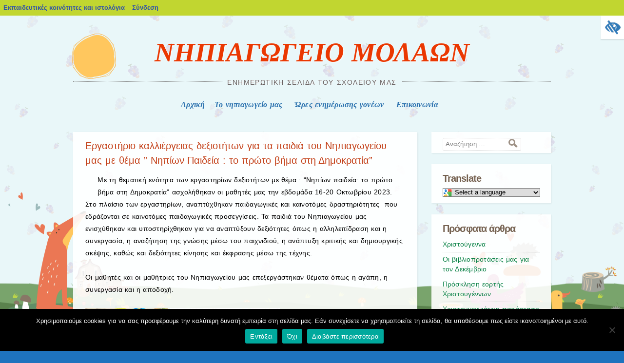

--- FILE ---
content_type: text/html; charset=UTF-8
request_url: https://blogs.sch.gr/1nipml/2023/11/16/ergastirio-kalliergeias-dexiotiton-gia-ta-paidia-toy-nipiagogeioy-mas-me-thema-quot-nipion-paideia-to-proto-vima-sti-dimokratia-quot/
body_size: 17112
content:
<!DOCTYPE html>
<html lang="el"  prefix="og: https://ogp.me/ns#">
<head>
<meta charset="UTF-8" />
<meta name="viewport" content="width=device-width, initial-scale=1">
<title>Εργαστήριο καλλιέργειας δεξιοτήτων για τα παιδιά του Νηπιαγωγείου μας με θέμα &#8221; Νηπίων Παιδεία : το πρώτο βήμα στη Δημοκρατία&#8221; | ΝΗΠΙΑΓΩΓΕΙΟ ΜΟΛΑΩΝ </title>
<link rel="profile" href="https://gmpg.org/xfn/11" />
<link rel="pingback" href="https://blogs.sch.gr/1nipml/xmlrpc.php" />
	<!--[if lt IE 9]>
<![endif]-->
	<!--[if lte IE 9]>
<![endif]-->
	<!--[if lt IE 9]>
<!--[if lt IE 9]>
<script src="https://blogs.sch.gr/1nipml/wp-content/themes/alepou/js/html5.js"></script>
<![endif]-->
	<!--[if lte IE 9]>
<link rel="stylesheet" href="https://blogs.sch.gr/1nipml/wp-content/themes/alepou/ie.css">
<![endif]-->


<!--[if lte IE 9]>

<![endif]-->

<title>Εργαστήριο καλλιέργειας δεξιοτήτων για τα παιδιά του Νηπιαγωγείου μας με θέμα &#8221; Νηπίων Παιδεία : το πρώτο βήμα στη Δημοκρατία&#8221; &#8211; ΝΗΠΙΑΓΩΓΕΙΟ ΜΟΛΑΩΝ </title>
<meta name='robots' content='max-image-preview:large' />
<link rel="alternate" type="application/rss+xml" title="Ροή RSS &raquo; ΝΗΠΙΑΓΩΓΕΙΟ ΜΟΛΑΩΝ " href="https://blogs.sch.gr/1nipml/feed/" />
<link rel="alternate" type="application/rss+xml" title="Ροή Σχολίων &raquo; ΝΗΠΙΑΓΩΓΕΙΟ ΜΟΛΑΩΝ " href="https://blogs.sch.gr/1nipml/comments/feed/" />
	 <meta property="og:title" content="Εργαστήριο καλλιέργειας δεξιοτήτων για τα παιδιά του Νηπιαγωγείου μας με θέμα &#8221; Νηπίων Παιδεία : το πρώτο βήμα στη Δημοκρατία&#8221; - ΝΗΠΙΑΓΩΓΕΙΟ ΜΟΛΑΩΝ "/>
		<meta property="og:description" content="Ενημερωτική σελίδα του σχολείου μας" />
	<meta property="og:type" content="article"/>
		<meta property="og:url" content="https://blogs.sch.gr/1nipml/2023/11/16/ergastirio-kalliergeias-dexiotiton-gia-ta-paidia-toy-nipiagogeioy-mas-me-thema-quot-nipion-paideia-to-proto-vima-sti-dimokratia-quot/" />
	<meta property="og:site_name" content="ΝΗΠΙΑΓΩΓΕΙΟ ΜΟΛΑΩΝ " />
		<meta property="og:image" content="https://blogs.sch.gr/1nipml/files/2023/11/20231114_082257-COLLAGE.jpg" />
	<link rel="alternate" type="application/rss+xml" title="Ροή Σχολίων ΝΗΠΙΑΓΩΓΕΙΟ ΜΟΛΑΩΝ  &raquo; Εργαστήριο καλλιέργειας δεξιοτήτων για τα παιδιά του Νηπιαγωγείου μας με θέμα &#8221; Νηπίων Παιδεία : το πρώτο βήμα στη Δημοκρατία&#8221;" href="https://blogs.sch.gr/1nipml/2023/11/16/ergastirio-kalliergeias-dexiotiton-gia-ta-paidia-toy-nipiagogeioy-mas-me-thema-quot-nipion-paideia-to-proto-vima-sti-dimokratia-quot/feed/" />
<script>
window._wpemojiSettings = {"baseUrl":"https:\/\/s.w.org\/images\/core\/emoji\/14.0.0\/72x72\/","ext":".png","svgUrl":"https:\/\/s.w.org\/images\/core\/emoji\/14.0.0\/svg\/","svgExt":".svg","source":{"concatemoji":"https:\/\/blogs.sch.gr\/1nipml\/wp-includes\/js\/wp-emoji-release.min.js"}};
/*! This file is auto-generated */
!function(e,a,t){var n,r,o,i=a.createElement("canvas"),p=i.getContext&&i.getContext("2d");function s(e,t){p.clearRect(0,0,i.width,i.height),p.fillText(e,0,0);e=i.toDataURL();return p.clearRect(0,0,i.width,i.height),p.fillText(t,0,0),e===i.toDataURL()}function c(e){var t=a.createElement("script");t.src=e,t.defer=t.type="text/javascript",a.getElementsByTagName("head")[0].appendChild(t)}for(o=Array("flag","emoji"),t.supports={everything:!0,everythingExceptFlag:!0},r=0;r<o.length;r++)t.supports[o[r]]=function(e){if(p&&p.fillText)switch(p.textBaseline="top",p.font="600 32px Arial",e){case"flag":return s("\ud83c\udff3\ufe0f\u200d\u26a7\ufe0f","\ud83c\udff3\ufe0f\u200b\u26a7\ufe0f")?!1:!s("\ud83c\uddfa\ud83c\uddf3","\ud83c\uddfa\u200b\ud83c\uddf3")&&!s("\ud83c\udff4\udb40\udc67\udb40\udc62\udb40\udc65\udb40\udc6e\udb40\udc67\udb40\udc7f","\ud83c\udff4\u200b\udb40\udc67\u200b\udb40\udc62\u200b\udb40\udc65\u200b\udb40\udc6e\u200b\udb40\udc67\u200b\udb40\udc7f");case"emoji":return!s("\ud83e\udef1\ud83c\udffb\u200d\ud83e\udef2\ud83c\udfff","\ud83e\udef1\ud83c\udffb\u200b\ud83e\udef2\ud83c\udfff")}return!1}(o[r]),t.supports.everything=t.supports.everything&&t.supports[o[r]],"flag"!==o[r]&&(t.supports.everythingExceptFlag=t.supports.everythingExceptFlag&&t.supports[o[r]]);t.supports.everythingExceptFlag=t.supports.everythingExceptFlag&&!t.supports.flag,t.DOMReady=!1,t.readyCallback=function(){t.DOMReady=!0},t.supports.everything||(n=function(){t.readyCallback()},a.addEventListener?(a.addEventListener("DOMContentLoaded",n,!1),e.addEventListener("load",n,!1)):(e.attachEvent("onload",n),a.attachEvent("onreadystatechange",function(){"complete"===a.readyState&&t.readyCallback()})),(e=t.source||{}).concatemoji?c(e.concatemoji):e.wpemoji&&e.twemoji&&(c(e.twemoji),c(e.wpemoji)))}(window,document,window._wpemojiSettings);
</script>
<style>
img.wp-smiley,
img.emoji {
	display: inline !important;
	border: none !important;
	box-shadow: none !important;
	height: 1em !important;
	width: 1em !important;
	margin: 0 0.07em !important;
	vertical-align: -0.1em !important;
	background: none !important;
	padding: 0 !important;
}
</style>
	<link rel='stylesheet' id='wp-quicklatex-format-css' href='https://blogs.sch.gr/1nipml/wp-content/plugins/wp-quicklatex/css/quicklatex-format.css' media='all' />
<link rel='stylesheet' id='dashicons-css' href='https://blogs.sch.gr/1nipml/wp-includes/css/dashicons.min.css' media='all' />
<link rel='stylesheet' id='admin-bar-css' href='https://blogs.sch.gr/1nipml/wp-includes/css/admin-bar.min.css' media='all' />
<style id='admin-bar-inline-css'>

			@font-face {
				font-family: 'w3tc';
				src: url('https://blogs.sch.gr/1nipml/wp-content/plugins/w3-total-cache/pub/fonts/w3tc.eot');
				src: url('https://blogs.sch.gr/1nipml/wp-content/plugins/w3-total-cache/pub/fonts/w3tc.eot?#iefix') format('embedded-opentype'),
					url('https://blogs.sch.gr/1nipml/wp-content/plugins/w3-total-cache/pub/fonts/w3tc.woff') format('woff'),
					url('https://blogs.sch.gr/1nipml/wp-content/plugins/w3-total-cache/pub/fonts/w3tc.ttf') format('truetype'),
					url('https://blogs.sch.gr/1nipml/wp-content/plugins/w3-total-cache/pub/fonts/w3tc.svg#w3tc') format('svg');
				font-weight: normal;
				font-style: normal;
				font-display: swap;
			}
			.w3tc-icon:before{
				content:'\0041'; top: 2px;
				font-family: 'w3tc';
			}
</style>
<link rel='stylesheet' id='wp-block-library-css' href='https://blogs.sch.gr/1nipml/wp-includes/css/dist/block-library/style.min.css' media='all' />
<style id='wp-block-library-theme-inline-css'>
.wp-block-audio figcaption{color:#555;font-size:13px;text-align:center}.is-dark-theme .wp-block-audio figcaption{color:hsla(0,0%,100%,.65)}.wp-block-audio{margin:0 0 1em}.wp-block-code{border:1px solid #ccc;border-radius:4px;font-family:Menlo,Consolas,monaco,monospace;padding:.8em 1em}.wp-block-embed figcaption{color:#555;font-size:13px;text-align:center}.is-dark-theme .wp-block-embed figcaption{color:hsla(0,0%,100%,.65)}.wp-block-embed{margin:0 0 1em}.blocks-gallery-caption{color:#555;font-size:13px;text-align:center}.is-dark-theme .blocks-gallery-caption{color:hsla(0,0%,100%,.65)}.wp-block-image figcaption{color:#555;font-size:13px;text-align:center}.is-dark-theme .wp-block-image figcaption{color:hsla(0,0%,100%,.65)}.wp-block-image{margin:0 0 1em}.wp-block-pullquote{border-bottom:4px solid;border-top:4px solid;color:currentColor;margin-bottom:1.75em}.wp-block-pullquote cite,.wp-block-pullquote footer,.wp-block-pullquote__citation{color:currentColor;font-size:.8125em;font-style:normal;text-transform:uppercase}.wp-block-quote{border-left:.25em solid;margin:0 0 1.75em;padding-left:1em}.wp-block-quote cite,.wp-block-quote footer{color:currentColor;font-size:.8125em;font-style:normal;position:relative}.wp-block-quote.has-text-align-right{border-left:none;border-right:.25em solid;padding-left:0;padding-right:1em}.wp-block-quote.has-text-align-center{border:none;padding-left:0}.wp-block-quote.is-large,.wp-block-quote.is-style-large,.wp-block-quote.is-style-plain{border:none}.wp-block-search .wp-block-search__label{font-weight:700}.wp-block-search__button{border:1px solid #ccc;padding:.375em .625em}:where(.wp-block-group.has-background){padding:1.25em 2.375em}.wp-block-separator.has-css-opacity{opacity:.4}.wp-block-separator{border:none;border-bottom:2px solid;margin-left:auto;margin-right:auto}.wp-block-separator.has-alpha-channel-opacity{opacity:1}.wp-block-separator:not(.is-style-wide):not(.is-style-dots){width:100px}.wp-block-separator.has-background:not(.is-style-dots){border-bottom:none;height:1px}.wp-block-separator.has-background:not(.is-style-wide):not(.is-style-dots){height:2px}.wp-block-table{margin:0 0 1em}.wp-block-table td,.wp-block-table th{word-break:normal}.wp-block-table figcaption{color:#555;font-size:13px;text-align:center}.is-dark-theme .wp-block-table figcaption{color:hsla(0,0%,100%,.65)}.wp-block-video figcaption{color:#555;font-size:13px;text-align:center}.is-dark-theme .wp-block-video figcaption{color:hsla(0,0%,100%,.65)}.wp-block-video{margin:0 0 1em}.wp-block-template-part.has-background{margin-bottom:0;margin-top:0;padding:1.25em 2.375em}
</style>
<link rel='stylesheet' id='bp-login-form-block-css' href='https://blogs.sch.gr/1nipml/wp-content/plugins/buddypress/bp-core/css/blocks/login-form.min.css' media='all' />
<link rel='stylesheet' id='bp-member-block-css' href='https://blogs.sch.gr/1nipml/wp-content/plugins/buddypress/bp-members/css/blocks/member.min.css' media='all' />
<link rel='stylesheet' id='bp-members-block-css' href='https://blogs.sch.gr/1nipml/wp-content/plugins/buddypress/bp-members/css/blocks/members.min.css' media='all' />
<link rel='stylesheet' id='bp-dynamic-members-block-css' href='https://blogs.sch.gr/1nipml/wp-content/plugins/buddypress/bp-members/css/blocks/dynamic-members.min.css' media='all' />
<link rel='stylesheet' id='bp-latest-activities-block-css' href='https://blogs.sch.gr/1nipml/wp-content/plugins/buddypress/bp-activity/css/blocks/latest-activities.min.css' media='all' />
<link rel='stylesheet' id='bp-recent-posts-block-css' href='https://blogs.sch.gr/1nipml/wp-content/plugins/buddypress/bp-blogs/css/blocks/recent-posts.min.css' media='all' />
<link rel='stylesheet' id='bp-friends-block-css' href='https://blogs.sch.gr/1nipml/wp-content/plugins/buddypress/bp-friends/css/blocks/friends.min.css' media='all' />
<link rel='stylesheet' id='bp-group-block-css' href='https://blogs.sch.gr/1nipml/wp-content/plugins/buddypress/bp-groups/css/blocks/group.min.css' media='all' />
<link rel='stylesheet' id='bp-groups-block-css' href='https://blogs.sch.gr/1nipml/wp-content/plugins/buddypress/bp-groups/css/blocks/groups.min.css' media='all' />
<link rel='stylesheet' id='bp-dynamic-groups-block-css' href='https://blogs.sch.gr/1nipml/wp-content/plugins/buddypress/bp-groups/css/blocks/dynamic-groups.min.css' media='all' />
<link rel='stylesheet' id='bp-sitewide-notices-block-css' href='https://blogs.sch.gr/1nipml/wp-content/plugins/buddypress/bp-messages/css/blocks/sitewide-notices.min.css' media='all' />
<link rel='stylesheet' id='classic-theme-styles-css' href='https://blogs.sch.gr/1nipml/wp-includes/css/classic-themes.min.css' media='all' />
<style id='global-styles-inline-css'>
body{--wp--preset--color--black: #000000;--wp--preset--color--cyan-bluish-gray: #abb8c3;--wp--preset--color--white: #ffffff;--wp--preset--color--pale-pink: #f78da7;--wp--preset--color--vivid-red: #cf2e2e;--wp--preset--color--luminous-vivid-orange: #ff6900;--wp--preset--color--luminous-vivid-amber: #fcb900;--wp--preset--color--light-green-cyan: #7bdcb5;--wp--preset--color--vivid-green-cyan: #00d084;--wp--preset--color--pale-cyan-blue: #8ed1fc;--wp--preset--color--vivid-cyan-blue: #0693e3;--wp--preset--color--vivid-purple: #9b51e0;--wp--preset--gradient--vivid-cyan-blue-to-vivid-purple: linear-gradient(135deg,rgba(6,147,227,1) 0%,rgb(155,81,224) 100%);--wp--preset--gradient--light-green-cyan-to-vivid-green-cyan: linear-gradient(135deg,rgb(122,220,180) 0%,rgb(0,208,130) 100%);--wp--preset--gradient--luminous-vivid-amber-to-luminous-vivid-orange: linear-gradient(135deg,rgba(252,185,0,1) 0%,rgba(255,105,0,1) 100%);--wp--preset--gradient--luminous-vivid-orange-to-vivid-red: linear-gradient(135deg,rgba(255,105,0,1) 0%,rgb(207,46,46) 100%);--wp--preset--gradient--very-light-gray-to-cyan-bluish-gray: linear-gradient(135deg,rgb(238,238,238) 0%,rgb(169,184,195) 100%);--wp--preset--gradient--cool-to-warm-spectrum: linear-gradient(135deg,rgb(74,234,220) 0%,rgb(151,120,209) 20%,rgb(207,42,186) 40%,rgb(238,44,130) 60%,rgb(251,105,98) 80%,rgb(254,248,76) 100%);--wp--preset--gradient--blush-light-purple: linear-gradient(135deg,rgb(255,206,236) 0%,rgb(152,150,240) 100%);--wp--preset--gradient--blush-bordeaux: linear-gradient(135deg,rgb(254,205,165) 0%,rgb(254,45,45) 50%,rgb(107,0,62) 100%);--wp--preset--gradient--luminous-dusk: linear-gradient(135deg,rgb(255,203,112) 0%,rgb(199,81,192) 50%,rgb(65,88,208) 100%);--wp--preset--gradient--pale-ocean: linear-gradient(135deg,rgb(255,245,203) 0%,rgb(182,227,212) 50%,rgb(51,167,181) 100%);--wp--preset--gradient--electric-grass: linear-gradient(135deg,rgb(202,248,128) 0%,rgb(113,206,126) 100%);--wp--preset--gradient--midnight: linear-gradient(135deg,rgb(2,3,129) 0%,rgb(40,116,252) 100%);--wp--preset--duotone--dark-grayscale: url('#wp-duotone-dark-grayscale');--wp--preset--duotone--grayscale: url('#wp-duotone-grayscale');--wp--preset--duotone--purple-yellow: url('#wp-duotone-purple-yellow');--wp--preset--duotone--blue-red: url('#wp-duotone-blue-red');--wp--preset--duotone--midnight: url('#wp-duotone-midnight');--wp--preset--duotone--magenta-yellow: url('#wp-duotone-magenta-yellow');--wp--preset--duotone--purple-green: url('#wp-duotone-purple-green');--wp--preset--duotone--blue-orange: url('#wp-duotone-blue-orange');--wp--preset--font-size--small: 13px;--wp--preset--font-size--medium: 20px;--wp--preset--font-size--large: 36px;--wp--preset--font-size--x-large: 42px;--wp--preset--spacing--20: 0.44rem;--wp--preset--spacing--30: 0.67rem;--wp--preset--spacing--40: 1rem;--wp--preset--spacing--50: 1.5rem;--wp--preset--spacing--60: 2.25rem;--wp--preset--spacing--70: 3.38rem;--wp--preset--spacing--80: 5.06rem;--wp--preset--shadow--natural: 6px 6px 9px rgba(0, 0, 0, 0.2);--wp--preset--shadow--deep: 12px 12px 50px rgba(0, 0, 0, 0.4);--wp--preset--shadow--sharp: 6px 6px 0px rgba(0, 0, 0, 0.2);--wp--preset--shadow--outlined: 6px 6px 0px -3px rgba(255, 255, 255, 1), 6px 6px rgba(0, 0, 0, 1);--wp--preset--shadow--crisp: 6px 6px 0px rgba(0, 0, 0, 1);}:where(.is-layout-flex){gap: 0.5em;}body .is-layout-flow > .alignleft{float: left;margin-inline-start: 0;margin-inline-end: 2em;}body .is-layout-flow > .alignright{float: right;margin-inline-start: 2em;margin-inline-end: 0;}body .is-layout-flow > .aligncenter{margin-left: auto !important;margin-right: auto !important;}body .is-layout-constrained > .alignleft{float: left;margin-inline-start: 0;margin-inline-end: 2em;}body .is-layout-constrained > .alignright{float: right;margin-inline-start: 2em;margin-inline-end: 0;}body .is-layout-constrained > .aligncenter{margin-left: auto !important;margin-right: auto !important;}body .is-layout-constrained > :where(:not(.alignleft):not(.alignright):not(.alignfull)){max-width: var(--wp--style--global--content-size);margin-left: auto !important;margin-right: auto !important;}body .is-layout-constrained > .alignwide{max-width: var(--wp--style--global--wide-size);}body .is-layout-flex{display: flex;}body .is-layout-flex{flex-wrap: wrap;align-items: center;}body .is-layout-flex > *{margin: 0;}:where(.wp-block-columns.is-layout-flex){gap: 2em;}.has-black-color{color: var(--wp--preset--color--black) !important;}.has-cyan-bluish-gray-color{color: var(--wp--preset--color--cyan-bluish-gray) !important;}.has-white-color{color: var(--wp--preset--color--white) !important;}.has-pale-pink-color{color: var(--wp--preset--color--pale-pink) !important;}.has-vivid-red-color{color: var(--wp--preset--color--vivid-red) !important;}.has-luminous-vivid-orange-color{color: var(--wp--preset--color--luminous-vivid-orange) !important;}.has-luminous-vivid-amber-color{color: var(--wp--preset--color--luminous-vivid-amber) !important;}.has-light-green-cyan-color{color: var(--wp--preset--color--light-green-cyan) !important;}.has-vivid-green-cyan-color{color: var(--wp--preset--color--vivid-green-cyan) !important;}.has-pale-cyan-blue-color{color: var(--wp--preset--color--pale-cyan-blue) !important;}.has-vivid-cyan-blue-color{color: var(--wp--preset--color--vivid-cyan-blue) !important;}.has-vivid-purple-color{color: var(--wp--preset--color--vivid-purple) !important;}.has-black-background-color{background-color: var(--wp--preset--color--black) !important;}.has-cyan-bluish-gray-background-color{background-color: var(--wp--preset--color--cyan-bluish-gray) !important;}.has-white-background-color{background-color: var(--wp--preset--color--white) !important;}.has-pale-pink-background-color{background-color: var(--wp--preset--color--pale-pink) !important;}.has-vivid-red-background-color{background-color: var(--wp--preset--color--vivid-red) !important;}.has-luminous-vivid-orange-background-color{background-color: var(--wp--preset--color--luminous-vivid-orange) !important;}.has-luminous-vivid-amber-background-color{background-color: var(--wp--preset--color--luminous-vivid-amber) !important;}.has-light-green-cyan-background-color{background-color: var(--wp--preset--color--light-green-cyan) !important;}.has-vivid-green-cyan-background-color{background-color: var(--wp--preset--color--vivid-green-cyan) !important;}.has-pale-cyan-blue-background-color{background-color: var(--wp--preset--color--pale-cyan-blue) !important;}.has-vivid-cyan-blue-background-color{background-color: var(--wp--preset--color--vivid-cyan-blue) !important;}.has-vivid-purple-background-color{background-color: var(--wp--preset--color--vivid-purple) !important;}.has-black-border-color{border-color: var(--wp--preset--color--black) !important;}.has-cyan-bluish-gray-border-color{border-color: var(--wp--preset--color--cyan-bluish-gray) !important;}.has-white-border-color{border-color: var(--wp--preset--color--white) !important;}.has-pale-pink-border-color{border-color: var(--wp--preset--color--pale-pink) !important;}.has-vivid-red-border-color{border-color: var(--wp--preset--color--vivid-red) !important;}.has-luminous-vivid-orange-border-color{border-color: var(--wp--preset--color--luminous-vivid-orange) !important;}.has-luminous-vivid-amber-border-color{border-color: var(--wp--preset--color--luminous-vivid-amber) !important;}.has-light-green-cyan-border-color{border-color: var(--wp--preset--color--light-green-cyan) !important;}.has-vivid-green-cyan-border-color{border-color: var(--wp--preset--color--vivid-green-cyan) !important;}.has-pale-cyan-blue-border-color{border-color: var(--wp--preset--color--pale-cyan-blue) !important;}.has-vivid-cyan-blue-border-color{border-color: var(--wp--preset--color--vivid-cyan-blue) !important;}.has-vivid-purple-border-color{border-color: var(--wp--preset--color--vivid-purple) !important;}.has-vivid-cyan-blue-to-vivid-purple-gradient-background{background: var(--wp--preset--gradient--vivid-cyan-blue-to-vivid-purple) !important;}.has-light-green-cyan-to-vivid-green-cyan-gradient-background{background: var(--wp--preset--gradient--light-green-cyan-to-vivid-green-cyan) !important;}.has-luminous-vivid-amber-to-luminous-vivid-orange-gradient-background{background: var(--wp--preset--gradient--luminous-vivid-amber-to-luminous-vivid-orange) !important;}.has-luminous-vivid-orange-to-vivid-red-gradient-background{background: var(--wp--preset--gradient--luminous-vivid-orange-to-vivid-red) !important;}.has-very-light-gray-to-cyan-bluish-gray-gradient-background{background: var(--wp--preset--gradient--very-light-gray-to-cyan-bluish-gray) !important;}.has-cool-to-warm-spectrum-gradient-background{background: var(--wp--preset--gradient--cool-to-warm-spectrum) !important;}.has-blush-light-purple-gradient-background{background: var(--wp--preset--gradient--blush-light-purple) !important;}.has-blush-bordeaux-gradient-background{background: var(--wp--preset--gradient--blush-bordeaux) !important;}.has-luminous-dusk-gradient-background{background: var(--wp--preset--gradient--luminous-dusk) !important;}.has-pale-ocean-gradient-background{background: var(--wp--preset--gradient--pale-ocean) !important;}.has-electric-grass-gradient-background{background: var(--wp--preset--gradient--electric-grass) !important;}.has-midnight-gradient-background{background: var(--wp--preset--gradient--midnight) !important;}.has-small-font-size{font-size: var(--wp--preset--font-size--small) !important;}.has-medium-font-size{font-size: var(--wp--preset--font-size--medium) !important;}.has-large-font-size{font-size: var(--wp--preset--font-size--large) !important;}.has-x-large-font-size{font-size: var(--wp--preset--font-size--x-large) !important;}
.wp-block-navigation a:where(:not(.wp-element-button)){color: inherit;}
:where(.wp-block-columns.is-layout-flex){gap: 2em;}
.wp-block-pullquote{font-size: 1.5em;line-height: 1.6;}
</style>
<link rel='stylesheet' id='fonts_for_icons-css' href='https://blogs.sch.gr/1nipml/wp-content/themes/cinematix-child/css/fonts.css' media='all' />
<link rel='stylesheet' id='my-admin-bar-style-css' href='https://blogs.sch.gr/1nipml/wp-content/themes/cinematix-child/css/my-admin-bar.css' media='all' />
<link rel='stylesheet' id='bp-admin-bar-css' href='https://blogs.sch.gr/1nipml/wp-content/plugins/buddypress/bp-core/css/admin-bar.min.css' media='all' />
<link rel='stylesheet' id='bp-legacy-css-css' href='https://blogs.sch.gr/1nipml/wp-content/plugins/buddypress/bp-templates/bp-legacy/css/buddypress.min.css' media='screen' />
<link rel='stylesheet' id='cookie-notice-front-css' href='https://blogs.sch.gr/1nipml/wp-content/plugins/cookie-notice/css/front.min.css' media='all' />
<link rel='stylesheet' id='gb_responsive_menu_style-css' href='https://blogs.sch.gr/1nipml/wp-content/plugins/gb_responsive_menu/css/style.css' media='all' />
<link rel='stylesheet' id='rt-wpp-plugin-style-css' href='https://blogs.sch.gr/1nipml/wp-content/plugins/rt-prettyphoto/css/prettyPhoto.css' media='all' />
<link rel='stylesheet' id='wpah-front-styles-css' href='https://blogs.sch.gr/1nipml/wp-content/plugins/wp-accessibility-helper/assets/css/wp-accessibility-helper.min.css' media='all' />
<link rel='stylesheet' id='bbw-style-css' href='https://blogs.sch.gr/1nipml/wp-content/plugins/LS-buddybar-widget/buddybar-style.css' media='all' />
<link rel='stylesheet' id='style-css' href='https://blogs.sch.gr/1nipml/wp-content/themes/alepou/style.css' media='all' />
<link rel='stylesheet' id='volumeSliderStyling-css' href='https://blogs.sch.gr/1nipml/wp-content/plugins/ersradio-widget/widgetStyling.css' media='all' />
<link rel='stylesheet' id='reset-css' href='https://blogs.sch.gr/1nipml/wp-content/themes/alepou/ie.css' media='all' />
<link rel='stylesheet' id='ics-calendar-css' href='https://blogs.sch.gr/1nipml/wp-content/plugins/ics-calendar/assets/style.min.css' media='all' />
<script>
if (document.location.protocol !== "https:") {
	document.location = document.URL.replace(/^http:/i, "https:");
}
</script>
	<script src='https://blogs.sch.gr/1nipml/wp-includes/js/jquery/jquery.min.js' id='jquery-core-js'></script>
<script src='https://blogs.sch.gr/1nipml/wp-includes/js/jquery/jquery-migrate.min.js' id='jquery-migrate-js'></script>
<script src='https://blogs.sch.gr/1nipml/wp-content/plugins/buddypress/bp-core/js/confirm.min.js' id='bp-confirm-js'></script>
<script src='https://blogs.sch.gr/1nipml/wp-content/plugins/buddypress/bp-core/js/widget-members.min.js' id='bp-widget-members-js'></script>
<script src='https://blogs.sch.gr/1nipml/wp-content/plugins/buddypress/bp-core/js/jquery-query.min.js' id='bp-jquery-query-js'></script>
<script src='https://blogs.sch.gr/1nipml/wp-content/plugins/buddypress/bp-core/js/vendor/jquery-cookie.min.js' id='bp-jquery-cookie-js'></script>
<script src='https://blogs.sch.gr/1nipml/wp-content/plugins/buddypress/bp-core/js/vendor/jquery-scroll-to.min.js' id='bp-jquery-scroll-to-js'></script>
<script id='bp-legacy-js-js-extra'>
var BP_DTheme = {"accepted":"\u0391\u03c0\u03bf\u03b4\u03b5\u03ba\u03c4\u03cc","close":"\u039a\u03bb\u03b5\u03af\u03c3\u03b9\u03bc\u03bf","comments":"\u03c3\u03c7\u03cc\u03bb\u03b9\u03b1","leave_group_confirm":"\u0395\u03af\u03c3\u03c4\u03b5 \u03c3\u03af\u03b3\u03bf\u03c5\u03c1\u03bf\u03c2 \u03cc\u03c4\u03b9 \u03b8\u03ad\u03bb\u03b5\u03c4\u03b5 \u03bd\u03b1 \u03b1\u03c0\u03bf\u03c7\u03c9\u03c1\u03ae\u03c3\u03b5\u03c4\u03b5 \u03b1\u03c0\u03cc \u03c4\u03b7\u03bd \u03bf\u03bc\u03ac\u03b4\u03b1;","mark_as_fav":"\u0391\u03b3\u03b1\u03c0\u03b7\u03bc\u03ad\u03bd\u03bf","my_favs":"\u03a4\u03b1 \u0391\u03b3\u03b1\u03c0\u03b7\u03bc\u03ad\u03bd\u03b1 \u03bc\u03bf\u03c5","rejected":"\u0391\u03c0\u03bf\u03c1\u03c1\u03af\u03c6\u03b8\u03b7\u03ba\u03b5","remove_fav":"\u0391\u03c6\u03b1\u03af\u03c1\u03b5\u03c3\u03b7 \u0391\u03b3\u03b1\u03c0\u03b7\u03bc\u03ad\u03bd\u03bf\u03c5","show_all":"\u0395\u03bc\u03c6\u03ac\u03bd\u03b9\u03c3\u03b7 \u03cc\u03bb\u03c9\u03bd","show_all_comments":"\u03a0\u03c1\u03cc\u03b2\u03b1\u03bb\u03b5 \u03cc\u03bb\u03b1 \u03c4\u03b1 \u03c3\u03c7\u03cc\u03bb\u03b9\u03b1 \u03b3\u03b9\u03b1 \u03b1\u03c5\u03c4\u03cc \u03c4\u03bf \u03b8\u03ad\u03bc\u03b1","show_x_comments":"\u03a0\u03c1\u03bf\u03b2\u03bf\u03bb\u03ae \u03cc\u03bb\u03c9\u03bd \u03c4\u03c9\u03bd \u03c3\u03c7\u03bf\u03bb\u03af\u03c9\u03bd (%d)","unsaved_changes":"\u03a4\u03bf \u03c0\u03c1\u03bf\u03c6\u03af\u03bb \u03c3\u03b1\u03c2 \u03ad\u03c7\u03b5\u03b9 \u03bc\u03b7 \u03b1\u03c0\u03bf\u03b8\u03b7\u03ba\u03b5\u03c5\u03bc\u03ad\u03bd\u03b5\u03c2 \u03b1\u03bb\u03bb\u03b1\u03b3\u03ad\u03c2. \u0391\u03bd \u03c6\u03cd\u03b3\u03b5\u03c4\u03b5 \u03b1\u03c0\u03cc \u03c4\u03b7\u03bd \u03c3\u03b5\u03bb\u03af\u03b4\u03b1, \u03bf\u03b9 \u03b1\u03bb\u03bb\u03b1\u03b3\u03ad\u03c2 \u03b8\u03b1 \u03c7\u03b1\u03b8\u03bf\u03cd\u03bd.","view":"\u03a0\u03c1\u03bf\u03b2\u03bf\u03bb\u03ae","store_filter_settings":""};
</script>
<script src='https://blogs.sch.gr/1nipml/wp-content/plugins/buddypress/bp-templates/bp-legacy/js/buddypress.min.js' id='bp-legacy-js-js'></script>
<script id='cookie-notice-front-js-before'>
var cnArgs = {"ajaxUrl":"https:\/\/blogs.sch.gr\/1nipml\/wp-admin\/admin-ajax.php","nonce":"e8966ff979","hideEffect":"fade","position":"bottom","onScroll":false,"onScrollOffset":100,"onClick":false,"cookieName":"cookie_notice_accepted","cookieTime":2592000,"cookieTimeRejected":2592000,"globalCookie":false,"redirection":false,"cache":true,"revokeCookies":false,"revokeCookiesOpt":"automatic"};
</script>
<script src='https://blogs.sch.gr/1nipml/wp-content/plugins/cookie-notice/js/front.min.js' id='cookie-notice-front-js'></script>
<script src='https://blogs.sch.gr/1nipml/wp-content/plugins/gb_responsive_menu/js/gb_responsive_menu.js' id='gb_responsive_menu_js-js'></script>
<script src='https://blogs.sch.gr/1nipml/wp-content/plugins/rt-prettyphoto/js/jquery.prettyPhoto.js' id='rt-wpp-plugin-active-js'></script>
<script src='https://blogs.sch.gr/1nipml/wp-content/plugins/rt-prettyphoto/js/wpp-active.js' id='rt-wpp-plugin-script-active-js'></script>
<script src='https://blogs.sch.gr/1nipml/wp-content/themes/alepou/js/html5.js' id='html5-js'></script>
<script src='https://blogs.sch.gr/1nipml/wp-content/plugins/wp-quicklatex/js/wp-quicklatex-frontend.js' id='wp-quicklatex-frontend-js'></script>
<link rel="canonical" href="https://blogs.sch.gr/1nipml/2023/11/16/ergastirio-kalliergeias-dexiotiton-gia-ta-paidia-toy-nipiagogeioy-mas-me-thema-quot-nipion-paideia-to-proto-vima-sti-dimokratia-quot/" />
<meta property="fb:app_id" content="966242223397117" />
<style>.pp_download{ background: #ccc;  border-radius: 3px;   height: 25px;   padding: 4px;}</style>

<script>
jQuery(document).ready(function() {
   jQuery("a[rel^='prettyPhoto']").prettyPhoto({
   changepicturecallback: function(){
       jQuery(".pp_social").append("<span class='pp_download_place'></span>");
        $getit= settings.image_markup.replace(/{path}/g,pp_images[set_position]);
      jQuery(".pp_pic_holder").find('.pp_details .pp_download_place').html('<a class="pp_download" href="'+pp_images[set_position]+'" download>Download</a>');
        }
    });
});
</script><style>#wp-admin-bar-wp-logo{  }
	
	div#community-profile-page li.bp-blogs-profile-stats:before {content:" "!important;}
	div#community-profile-page li.bp-blogs-profile-stats {background: url("/wp-content/favicon.ico") no-repeat; padding-left:16px}
   
	#wpadminbar #wp-admin-bar-wp-logo > .ab-item .ab-icon:before {content:" "!important;}
	#wpadminbar .quicklinks li .blavatar:before {content:" "!important;}
   /*#wp-admin-bar-wp-logo>.ab-item .ab-icon  { background: url("/wp-content/favicon.ico") no-repeat;}
      #wpadminbar .quicklinks li div.blavatar { background: url("/wp-content/favicon.ico") no-repeat;}*/
/*                img.blavatar { display: none;}*/
                </style>
	<script>var ajaxurl = 'https://blogs.sch.gr/1nipml/wp-admin/admin-ajax.php';</script>

<style>
/* Begin Royal PrettyPhoto Styles*/

div.ppt{ display: none;}
		/* End Royal PrettyPhoto Styles*/
</style>
		<script>var BPAPRConfig={"root_url":"https:\/\/blogs.sch.gr\/1nipml\/wp-content\/plugins\/bp-activity-plus-reloaded","temp_img_url":"https:\/\/blogs.sch.gr\/1nipml\/files\/bpfb\/tmp\/","base_img_url":"https:\/\/blogs.sch.gr\/1nipml\/files\/bpfb\/","theme":"default","alignment":"left","allowed_items":["photos","videos","links"]};</script>		<style>
					.site-title a {
			background-image: none;
			-webkit-text-fill-color: #ea3802 !important;
			color: #ea3802 !important;
			}
		</style>
		<style id="custom-background-css">
body.custom-background { background-color: #1e73be; }
</style>
	<style media="print">#wpadminbar { display:none; }</style>
	<style media="screen">
	html { margin-top: 32px !important; }
	@media screen and ( max-width: 782px ) {
		html { margin-top: 46px !important; }
	}
</style>
	</head>

<body class="bp-legacy post-template-default single single-post postid-359 single-format-standard admin-bar no-customize-support custom-background wp-embed-responsive el cookies-not-set chrome osx wp-accessibility-helper wah_fstype_script accessibility-location-right group-blog active-sidebar no-js">
		<div id="wpadminbar" class="nojq nojs">
						<div class="quicklinks" id="wp-toolbar" role="navigation" aria-label="Γραμμή εργαλείων">
				<ul id='wp-admin-bar-root-default' class="ab-top-menu"><li id='wp-admin-bar-blogssch'><a class='ab-item' href='https://blogs.sch.gr'>Εκπαιδευτικές κοινότητες και ιστολόγια</a></li><li id='wp-admin-bar-blogsschmobile'><a class='ab-item' href='https://blogs.sch.gr' title='Αρχική'><span class="ab-icon dashicons-admin-home"></span></a></li><li id='wp-admin-bar-bp-login'><a class='ab-item' href='https://blogs.sch.gr/1nipml/wp-login.php?redirect_to=https%3A%2F%2Fblogs.sch.gr%2F1nipml%2F2023%2F11%2F16%2Fergastirio-kalliergeias-dexiotiton-gia-ta-paidia-toy-nipiagogeioy-mas-me-thema-quot-nipion-paideia-to-proto-vima-sti-dimokratia-quot%2F'>Σύνδεση</a></li></ul>			</div>
					</div>

		<svg xmlns="http://www.w3.org/2000/svg" viewBox="0 0 0 0" width="0" height="0" focusable="false" role="none" style="visibility: hidden; position: absolute; left: -9999px; overflow: hidden;" ><defs><filter id="wp-duotone-dark-grayscale"><feColorMatrix color-interpolation-filters="sRGB" type="matrix" values=" .299 .587 .114 0 0 .299 .587 .114 0 0 .299 .587 .114 0 0 .299 .587 .114 0 0 " /><feComponentTransfer color-interpolation-filters="sRGB" ><feFuncR type="table" tableValues="0 0.49803921568627" /><feFuncG type="table" tableValues="0 0.49803921568627" /><feFuncB type="table" tableValues="0 0.49803921568627" /><feFuncA type="table" tableValues="1 1" /></feComponentTransfer><feComposite in2="SourceGraphic" operator="in" /></filter></defs></svg><svg xmlns="http://www.w3.org/2000/svg" viewBox="0 0 0 0" width="0" height="0" focusable="false" role="none" style="visibility: hidden; position: absolute; left: -9999px; overflow: hidden;" ><defs><filter id="wp-duotone-grayscale"><feColorMatrix color-interpolation-filters="sRGB" type="matrix" values=" .299 .587 .114 0 0 .299 .587 .114 0 0 .299 .587 .114 0 0 .299 .587 .114 0 0 " /><feComponentTransfer color-interpolation-filters="sRGB" ><feFuncR type="table" tableValues="0 1" /><feFuncG type="table" tableValues="0 1" /><feFuncB type="table" tableValues="0 1" /><feFuncA type="table" tableValues="1 1" /></feComponentTransfer><feComposite in2="SourceGraphic" operator="in" /></filter></defs></svg><svg xmlns="http://www.w3.org/2000/svg" viewBox="0 0 0 0" width="0" height="0" focusable="false" role="none" style="visibility: hidden; position: absolute; left: -9999px; overflow: hidden;" ><defs><filter id="wp-duotone-purple-yellow"><feColorMatrix color-interpolation-filters="sRGB" type="matrix" values=" .299 .587 .114 0 0 .299 .587 .114 0 0 .299 .587 .114 0 0 .299 .587 .114 0 0 " /><feComponentTransfer color-interpolation-filters="sRGB" ><feFuncR type="table" tableValues="0.54901960784314 0.98823529411765" /><feFuncG type="table" tableValues="0 1" /><feFuncB type="table" tableValues="0.71764705882353 0.25490196078431" /><feFuncA type="table" tableValues="1 1" /></feComponentTransfer><feComposite in2="SourceGraphic" operator="in" /></filter></defs></svg><svg xmlns="http://www.w3.org/2000/svg" viewBox="0 0 0 0" width="0" height="0" focusable="false" role="none" style="visibility: hidden; position: absolute; left: -9999px; overflow: hidden;" ><defs><filter id="wp-duotone-blue-red"><feColorMatrix color-interpolation-filters="sRGB" type="matrix" values=" .299 .587 .114 0 0 .299 .587 .114 0 0 .299 .587 .114 0 0 .299 .587 .114 0 0 " /><feComponentTransfer color-interpolation-filters="sRGB" ><feFuncR type="table" tableValues="0 1" /><feFuncG type="table" tableValues="0 0.27843137254902" /><feFuncB type="table" tableValues="0.5921568627451 0.27843137254902" /><feFuncA type="table" tableValues="1 1" /></feComponentTransfer><feComposite in2="SourceGraphic" operator="in" /></filter></defs></svg><svg xmlns="http://www.w3.org/2000/svg" viewBox="0 0 0 0" width="0" height="0" focusable="false" role="none" style="visibility: hidden; position: absolute; left: -9999px; overflow: hidden;" ><defs><filter id="wp-duotone-midnight"><feColorMatrix color-interpolation-filters="sRGB" type="matrix" values=" .299 .587 .114 0 0 .299 .587 .114 0 0 .299 .587 .114 0 0 .299 .587 .114 0 0 " /><feComponentTransfer color-interpolation-filters="sRGB" ><feFuncR type="table" tableValues="0 0" /><feFuncG type="table" tableValues="0 0.64705882352941" /><feFuncB type="table" tableValues="0 1" /><feFuncA type="table" tableValues="1 1" /></feComponentTransfer><feComposite in2="SourceGraphic" operator="in" /></filter></defs></svg><svg xmlns="http://www.w3.org/2000/svg" viewBox="0 0 0 0" width="0" height="0" focusable="false" role="none" style="visibility: hidden; position: absolute; left: -9999px; overflow: hidden;" ><defs><filter id="wp-duotone-magenta-yellow"><feColorMatrix color-interpolation-filters="sRGB" type="matrix" values=" .299 .587 .114 0 0 .299 .587 .114 0 0 .299 .587 .114 0 0 .299 .587 .114 0 0 " /><feComponentTransfer color-interpolation-filters="sRGB" ><feFuncR type="table" tableValues="0.78039215686275 1" /><feFuncG type="table" tableValues="0 0.94901960784314" /><feFuncB type="table" tableValues="0.35294117647059 0.47058823529412" /><feFuncA type="table" tableValues="1 1" /></feComponentTransfer><feComposite in2="SourceGraphic" operator="in" /></filter></defs></svg><svg xmlns="http://www.w3.org/2000/svg" viewBox="0 0 0 0" width="0" height="0" focusable="false" role="none" style="visibility: hidden; position: absolute; left: -9999px; overflow: hidden;" ><defs><filter id="wp-duotone-purple-green"><feColorMatrix color-interpolation-filters="sRGB" type="matrix" values=" .299 .587 .114 0 0 .299 .587 .114 0 0 .299 .587 .114 0 0 .299 .587 .114 0 0 " /><feComponentTransfer color-interpolation-filters="sRGB" ><feFuncR type="table" tableValues="0.65098039215686 0.40392156862745" /><feFuncG type="table" tableValues="0 1" /><feFuncB type="table" tableValues="0.44705882352941 0.4" /><feFuncA type="table" tableValues="1 1" /></feComponentTransfer><feComposite in2="SourceGraphic" operator="in" /></filter></defs></svg><svg xmlns="http://www.w3.org/2000/svg" viewBox="0 0 0 0" width="0" height="0" focusable="false" role="none" style="visibility: hidden; position: absolute; left: -9999px; overflow: hidden;" ><defs><filter id="wp-duotone-blue-orange"><feColorMatrix color-interpolation-filters="sRGB" type="matrix" values=" .299 .587 .114 0 0 .299 .587 .114 0 0 .299 .587 .114 0 0 .299 .587 .114 0 0 " /><feComponentTransfer color-interpolation-filters="sRGB" ><feFuncR type="table" tableValues="0.098039215686275 1" /><feFuncG type="table" tableValues="0 0.66274509803922" /><feFuncB type="table" tableValues="0.84705882352941 0.41960784313725" /><feFuncA type="table" tableValues="1 1" /></feComponentTransfer><feComposite in2="SourceGraphic" operator="in" /></filter></defs></svg>	<div id="page" class="hfeed site">
	<div id="grapes-1"></div>
	<div id="grapes-2"></div>

		<header id="masthead" class="site-header">
		<!--<hgroup>-->
						<h1 class="site-title" data-text="ΝΗΠΙΑΓΩΓΕΙΟ ΜΟΛΑΩΝ "><a href="https://blogs.sch.gr/1nipml/" title="ΝΗΠΙΑΓΩΓΕΙΟ ΜΟΛΑΩΝ " rel="home">ΝΗΠΙΑΓΩΓΕΙΟ ΜΟΛΑΩΝ </a></h1>
			<div class="line-through">
			<h2 class="site-description">Ενημερωτική σελίδα του σχολείου μας</h2>			</div>
		<!--</hgroup>-->

		<nav class="site-navigation main-navigation">
			<h2 class="assistive-text">Μενού</h2>
			<div class="assistive-text skip-link"><a href="#content" title="Μετάβαση στο περιεχόμενο">Μετάβαση στο περιεχόμενο</a></div>

			<div class="menu"><ul>
<li ><a href="https://blogs.sch.gr/1nipml/">Αρχική</a></li><li class="page_item page-item-442 page_item_has_children"><a href="https://blogs.sch.gr/1nipml/about/">Το νηπιαγωγείο μας</a>
<ul class='children'>
	<li class="page_item page-item-3"><a href="https://blogs.sch.gr/1nipml/about/teachers/">Εκπαιδευτικοί</a></li>
	<li class="page_item page-item-445"><a href="https://blogs.sch.gr/1nipml/about/axiologisi/">Εσωτερική αξιολόγηση</a></li>
	<li class="page_item page-item-6"><a href="https://blogs.sch.gr/1nipml/about/kanonismos/">Κανονισμός Λειτουργίας</a></li>
	<li class="page_item page-item-443"><a href="https://blogs.sch.gr/1nipml/about/prosvasimotita/">Προσβασιμότητα σχολείου</a></li>
	<li class="page_item page-item-444"><a href="https://blogs.sch.gr/1nipml/about/sxediodrasis/">Σχέδιο Δράσης</a></li>
	<li class="page_item page-item-456"><a href="https://blogs.sch.gr/1nipml/about/orario-leitoyrgias/">Ωράριο λειτουργίας</a></li>
</ul>
</li>
<li class="page_item page-item-4"><a href="https://blogs.sch.gr/1nipml/infohour/">Ώρες ενημέρωσης γονέων</a></li>
<li class="page_item page-item-28"><a href="https://blogs.sch.gr/1nipml/contact/">Επικοινωνία</a></li>
</ul></div>
		</nav><!-- .site-navigation .main-navigation -->
	</header><!-- #masthead .site-header -->

	<div id="main" class="site-main">
		<div id="primary" class="content-area">
			<div id="content" class="site-content" role="main">

								<nav id="nav-above" class="site-navigation post-navigation">
				<h2 class="assistive-text">Πλοήγηση άρθρων</h2>

						<div class="nav-previous"><a href="https://blogs.sch.gr/1nipml/2023/11/15/eyropaiki-evdomada-kodika/" rel="prev"><span class="meta-nav">&larr; Προηγούμενo</span> Ευρωπαϊκή Εβδομάδα Κώδικα</a></div>				<div class="nav-next"><a href="https://blogs.sch.gr/1nipml/2023/11/23/esoterikos-kanonismos-leitoyrgias-nipiagogeioy-2/" rel="next">Εσωτερικός Κανονισμός Λειτουργίας Νηπιαγωγείου <span class="meta-nav">&rarr;</span></a></div>		</nav><!-- #nav-above -->
						<article id="post-359" class="post-359 post type-post status-publish format-standard hentry category-ergastiria-dexiotiton">
	<header class="entry-header">
		<h1 class="entry-title">Εργαστήριο καλλιέργειας δεξιοτήτων για τα παιδιά του Νηπιαγωγείου μας με θέμα &#8221; Νηπίων Παιδεία : το πρώτο βήμα στη Δημοκρατία&#8221;</h1>
	</header><!-- .entry-header -->

	<div class="entry-content">
		<div class="alignleft">
		</div>
		<p>Με τη θεματική ενότητα των εργαστηρίων δεξιοτήτων με θέμα : &#8220;Νηπίων παιδεία: το πρώτο βήμα στη Δημοκρατία&#8221; ασχολήθηκαν οι μαθητές μας την εβδομάδα 16-20 Οκτωβρίου 2023. Στο πλαίσιο των εργαστηρίων, αναπτύχθηκαν παιδαγωγικές και καινοτόμες δραστηριότητες  που εδράζονται σε καινοτόμες παιδαγωγικές προσεγγίσεις. Τα παιδιά του Νηπιαγωγείου μας ενισχύθηκαν και υποστηρίχθηκαν για να αναπτύξουν δεξιότητες όπως η αλληλεπίδραση και η συνεργασία, η αναζήτηση της γνώσης μέσω του παιχνιδιού, η ανάπτυξη κριτικής και δημιουργικής σκέψης, καθώς και δεξιότητες κίνησης και έκφρασης μέσω της τέχνης.</p>
<p>Οι μαθητές και οι μαθήτριες του Νηπιαγωγείου μας επεξεργάστηκαν θέματα όπως η αγάπη, η συνεργασία και η αποδοχή.</p>
<p><a href="https://blogs.sch.gr/1nipml/files/2023/11/20231114_083355-COLLAGE.jpg" rel="prettyPhoto[359]"><img decoding="async" class="alignnone size-medium wp-image-368" src="https://blogs.sch.gr/1nipml/files/2023/11/20231114_083355-COLLAGE-169x300.jpg" alt="20231114 083355 COLLAGE" width="169" height="300" srcset="https://blogs.sch.gr/1nipml/files/2023/11/20231114_083355-COLLAGE-169x300.jpg 169w, https://blogs.sch.gr/1nipml/files/2023/11/20231114_083355-COLLAGE-576x1024.jpg 576w, https://blogs.sch.gr/1nipml/files/2023/11/20231114_083355-COLLAGE-768x1365.jpg 768w, https://blogs.sch.gr/1nipml/files/2023/11/20231114_083355-COLLAGE-864x1536.jpg 864w, https://blogs.sch.gr/1nipml/files/2023/11/20231114_083355-COLLAGE.jpg 923w" sizes="(max-width: 169px) 100vw, 169px" /></a> <a href="https://blogs.sch.gr/1nipml/files/2023/11/20231108_120522-COLLAGE-1.jpg" rel="prettyPhoto[359]"><img decoding="async" loading="lazy" class="alignnone size-medium wp-image-383" src="https://blogs.sch.gr/1nipml/files/2023/11/20231108_120522-COLLAGE-1-225x300.jpg" alt="20231108 120522 COLLAGE 1" width="225" height="300" srcset="https://blogs.sch.gr/1nipml/files/2023/11/20231108_120522-COLLAGE-1-225x300.jpg 225w, https://blogs.sch.gr/1nipml/files/2023/11/20231108_120522-COLLAGE-1-769x1024.jpg 769w, https://blogs.sch.gr/1nipml/files/2023/11/20231108_120522-COLLAGE-1-768x1022.jpg 768w, https://blogs.sch.gr/1nipml/files/2023/11/20231108_120522-COLLAGE-1-1154x1536.jpg 1154w, https://blogs.sch.gr/1nipml/files/2023/11/20231108_120522-COLLAGE-1.jpg 1232w" sizes="(max-width: 225px) 100vw, 225px" /></a></p>
<p>Μιλήσαμε και κάναμε δραστηριότητες για τον εαυτό μας αλλά και τη μοναδικότητα και διαφορετικότητα του καθενός.</p>
<p><a href="https://blogs.sch.gr/1nipml/files/2023/11/20231108_121913-COLLAGE.jpg" rel="prettyPhoto[359]"><img decoding="async" loading="lazy" class="alignnone size-medium wp-image-363" src="https://blogs.sch.gr/1nipml/files/2023/11/20231108_121913-COLLAGE-225x300.jpg" alt="20231108 121913 COLLAGE" width="225" height="300" srcset="https://blogs.sch.gr/1nipml/files/2023/11/20231108_121913-COLLAGE-225x300.jpg 225w, https://blogs.sch.gr/1nipml/files/2023/11/20231108_121913-COLLAGE-769x1024.jpg 769w, https://blogs.sch.gr/1nipml/files/2023/11/20231108_121913-COLLAGE-768x1022.jpg 768w, https://blogs.sch.gr/1nipml/files/2023/11/20231108_121913-COLLAGE-1154x1536.jpg 1154w, https://blogs.sch.gr/1nipml/files/2023/11/20231108_121913-COLLAGE.jpg 1232w" sizes="(max-width: 225px) 100vw, 225px" /></a><a href="https://blogs.sch.gr/1nipml/files/2023/11/20231114_084421-COLLAGE2.jpg" rel="prettyPhoto[359]"><img decoding="async" loading="lazy" class="alignnone size-medium wp-image-376" src="https://blogs.sch.gr/1nipml/files/2023/11/20231114_084421-COLLAGE2-300x300.jpg" alt="20231114 084421 COLLAGE2" width="300" height="300" srcset="https://blogs.sch.gr/1nipml/files/2023/11/20231114_084421-COLLAGE2-300x300.jpg 300w, https://blogs.sch.gr/1nipml/files/2023/11/20231114_084421-COLLAGE2-1024x1024.jpg 1024w, https://blogs.sch.gr/1nipml/files/2023/11/20231114_084421-COLLAGE2-150x150.jpg 150w, https://blogs.sch.gr/1nipml/files/2023/11/20231114_084421-COLLAGE2-768x768.jpg 768w, https://blogs.sch.gr/1nipml/files/2023/11/20231114_084421-COLLAGE2-1536x1536.jpg 1536w, https://blogs.sch.gr/1nipml/files/2023/11/20231114_084421-COLLAGE2.jpg 1640w" sizes="(max-width: 300px) 100vw, 300px" /></a></p>
<p>&nbsp;</p>
<p>Διαβάσαμε το παραμύθι &#8221; Έλμερ, ο παρδαλός Ελέφαντας&#8221; και κατασκευάσαμε το δικό μας χρωματιστό παζλ.</p>
<p>&nbsp;</p>
<p><a href="https://blogs.sch.gr/1nipml/files/2023/11/20231114_082955-COLLAGE.jpg" rel="prettyPhoto[359]"><img decoding="async" loading="lazy" class="alignnone size-medium wp-image-370" src="https://blogs.sch.gr/1nipml/files/2023/11/20231114_082955-COLLAGE-300x300.jpg" alt="20231114 082955 COLLAGE" width="300" height="300" srcset="https://blogs.sch.gr/1nipml/files/2023/11/20231114_082955-COLLAGE-300x300.jpg 300w, https://blogs.sch.gr/1nipml/files/2023/11/20231114_082955-COLLAGE-1024x1024.jpg 1024w, https://blogs.sch.gr/1nipml/files/2023/11/20231114_082955-COLLAGE-150x150.jpg 150w, https://blogs.sch.gr/1nipml/files/2023/11/20231114_082955-COLLAGE-768x768.jpg 768w, https://blogs.sch.gr/1nipml/files/2023/11/20231114_082955-COLLAGE-1536x1536.jpg 1536w, https://blogs.sch.gr/1nipml/files/2023/11/20231114_082955-COLLAGE.jpg 1640w" sizes="(max-width: 300px) 100vw, 300px" /></a></p>
<p>Παίξαμε παιχνίδια και πειραματιστήκαμε με την κοινωνική ευαισθησία, τη συνεργασία, την εμπιστοσύνη και τη Δημοκρατία που επιθυμούμε να χαρακτηρίζει όλες τις πλευρές της ζωής μας</p>
<p>.<a href="https://blogs.sch.gr/1nipml/files/2023/11/20231108_115859-COLLAGE.jpg" rel="prettyPhoto[359]"><img decoding="async" loading="lazy" class="alignnone size-medium wp-image-371" src="https://blogs.sch.gr/1nipml/files/2023/11/20231108_115859-COLLAGE-200x300.jpg" alt="20231108 115859 COLLAGE" width="200" height="300" srcset="https://blogs.sch.gr/1nipml/files/2023/11/20231108_115859-COLLAGE-200x300.jpg 200w, https://blogs.sch.gr/1nipml/files/2023/11/20231108_115859-COLLAGE-682x1024.jpg 682w, https://blogs.sch.gr/1nipml/files/2023/11/20231108_115859-COLLAGE-768x1152.jpg 768w, https://blogs.sch.gr/1nipml/files/2023/11/20231108_115859-COLLAGE-1024x1536.jpg 1024w, https://blogs.sch.gr/1nipml/files/2023/11/20231108_115859-COLLAGE.jpg 1093w" sizes="(max-width: 200px) 100vw, 200px" /></a> <a href="https://blogs.sch.gr/1nipml/files/2023/11/20231108_121608-COLLAGE.jpg" rel="prettyPhoto[359]"><img decoding="async" loading="lazy" class="alignnone size-medium wp-image-380" src="https://blogs.sch.gr/1nipml/files/2023/11/20231108_121608-COLLAGE-300x300.jpg" alt="20231108 121608 COLLAGE" width="300" height="300" srcset="https://blogs.sch.gr/1nipml/files/2023/11/20231108_121608-COLLAGE-300x300.jpg 300w, https://blogs.sch.gr/1nipml/files/2023/11/20231108_121608-COLLAGE-1024x1024.jpg 1024w, https://blogs.sch.gr/1nipml/files/2023/11/20231108_121608-COLLAGE-150x150.jpg 150w, https://blogs.sch.gr/1nipml/files/2023/11/20231108_121608-COLLAGE-768x768.jpg 768w, https://blogs.sch.gr/1nipml/files/2023/11/20231108_121608-COLLAGE-1536x1536.jpg 1536w, https://blogs.sch.gr/1nipml/files/2023/11/20231108_121608-COLLAGE.jpg 1640w" sizes="(max-width: 300px) 100vw, 300px" /></a></p>
<p>Φτιάξαμε ψηφιακό βιβλίο και κατασκευάσαμε το βιβλίο για την οικογένειά μας!</p>
<p><a href="https://blogs.sch.gr/1nipml/files/2023/11/20231114_082257-COLLAGE.jpg" rel="prettyPhoto[359]"><img decoding="async" loading="lazy" class="alignnone size-medium wp-image-360" src="https://blogs.sch.gr/1nipml/files/2023/11/20231114_082257-COLLAGE-300x300.jpg" alt="20231114 082257 COLLAGE" width="300" height="300" srcset="https://blogs.sch.gr/1nipml/files/2023/11/20231114_082257-COLLAGE-300x300.jpg 300w, https://blogs.sch.gr/1nipml/files/2023/11/20231114_082257-COLLAGE-1024x1024.jpg 1024w, https://blogs.sch.gr/1nipml/files/2023/11/20231114_082257-COLLAGE-150x150.jpg 150w, https://blogs.sch.gr/1nipml/files/2023/11/20231114_082257-COLLAGE-768x768.jpg 768w, https://blogs.sch.gr/1nipml/files/2023/11/20231114_082257-COLLAGE-1536x1536.jpg 1536w, https://blogs.sch.gr/1nipml/files/2023/11/20231114_082257-COLLAGE.jpg 1640w" sizes="(max-width: 300px) 100vw, 300px" /></a></p>
<p>Εκφραστήκαμε μέσα από το κουκλοθέατρο και αναζητήσαμε τον εσωτερικό μας εαυτό!</p>
<p><a href="https://blogs.sch.gr/1nipml/files/2023/11/20231108_115759-COLLAGE.jpg" rel="prettyPhoto[359]"><img decoding="async" loading="lazy" class="alignnone size-medium wp-image-361" src="https://blogs.sch.gr/1nipml/files/2023/11/20231108_115759-COLLAGE-300x300.jpg" alt="20231108 115759 COLLAGE" width="300" height="300" srcset="https://blogs.sch.gr/1nipml/files/2023/11/20231108_115759-COLLAGE-300x300.jpg 300w, https://blogs.sch.gr/1nipml/files/2023/11/20231108_115759-COLLAGE-1024x1024.jpg 1024w, https://blogs.sch.gr/1nipml/files/2023/11/20231108_115759-COLLAGE-150x150.jpg 150w, https://blogs.sch.gr/1nipml/files/2023/11/20231108_115759-COLLAGE-768x768.jpg 768w, https://blogs.sch.gr/1nipml/files/2023/11/20231108_115759-COLLAGE-1536x1536.jpg 1536w, https://blogs.sch.gr/1nipml/files/2023/11/20231108_115759-COLLAGE.jpg 1640w" sizes="(max-width: 300px) 100vw, 300px" /></a></p>
<p><span id="more-359"></span></p>
<p>&nbsp;</p>
			</div><!-- .entry-content -->

	<footer class="entry-meta">
		Δημοσιεύθηκε στις <a href="https://blogs.sch.gr/1nipml/2023/11/16/ergastirio-kalliergeias-dexiotiton-gia-ta-paidia-toy-nipiagogeioy-mas-me-thema-quot-nipion-paideia-to-proto-vima-sti-dimokratia-quot/" title="12:33" rel="bookmark"><time class="entry-date" datetime="2023-11-16T12:33:39+02:00" pubdate>16 Νοεμβρίου 2023</time></a><span class="byline"> από τον/την <span class="author vcard"><a class="url fn n" href="https://blogs.sch.gr/1nipml/author/1nipml/" title="Προβολή άρθρων της/του ΝΗΠΙΑΓΩΓΕΙΟ ΜΟΛΑΩΝ" rel="author">ΝΗΠΙΑΓΩΓΕΙΟ ΜΟΛΑΩΝ</a></span></span>		κατηγορία: <a href="https://blogs.sch.gr/1nipml/category/ergastiria-dexiotiton/" rel="category tag">Εργαστήρια Δεξιοτήτων</a><span class="sep"> | </span><a href="https://blogs.sch.gr/1nipml/2023/11/16/ergastirio-kalliergeias-dexiotiton-gia-ta-paidia-toy-nipiagogeioy-mas-me-thema-quot-nipion-paideia-to-proto-vima-sti-dimokratia-quot/" title="Μετάβαση στο Εργαστήριο καλλιέργειας δεξιοτήτων για τα παιδιά του Νηπιαγωγείου μας με θέμα &#8221; Νηπίων Παιδεία : το πρώτο βήμα στη Δημοκρατία&#8221;" rel="bookmark">Permalink</a>			</footer><!-- .entry-meta -->
</article><!-- #post-359 -->
					<nav id="nav-below" class="site-navigation post-navigation">
				<h2 class="assistive-text">Πλοήγηση άρθρων</h2>

						<div class="nav-previous"><a href="https://blogs.sch.gr/1nipml/2023/11/15/eyropaiki-evdomada-kodika/" rel="prev"><span class="meta-nav">&larr; Προηγούμενo</span> Ευρωπαϊκή Εβδομάδα Κώδικα</a></div>				<div class="nav-next"><a href="https://blogs.sch.gr/1nipml/2023/11/23/esoterikos-kanonismos-leitoyrgias-nipiagogeioy-2/" rel="next">Εσωτερικός Κανονισμός Λειτουργίας Νηπιαγωγείου <span class="meta-nav">&rarr;</span></a></div>		</nav><!-- #nav-below -->
							<div id="comments" class="comments-area">

					<div id="respond" class="comment-respond">
		<h3 id="reply-title" class="comment-reply-title">Αφήστε μια απάντηση <small><a rel="nofollow" id="cancel-comment-reply-link" href="/1nipml/2023/11/16/ergastirio-kalliergeias-dexiotiton-gia-ta-paidia-toy-nipiagogeioy-mas-me-thema-quot-nipion-paideia-to-proto-vima-sti-dimokratia-quot/#respond" style="display:none;">Ακύρωση απάντησης</a></small></h3><form action="https://blogs.sch.gr/1nipml/wp-comments-post.php" method="post" id="commentform" class="comment-form" novalidate><p class="comment-notes"><span id="email-notes">Η ηλ. διεύθυνση σας δεν δημοσιεύεται.</span> <span class="required-field-message">Τα υποχρεωτικά πεδία σημειώνονται με <span class="required">*</span></span></p><p class="comment-form-comment"><label for="comment">Σχόλιο <span class="required">*</span></label> <textarea id="comment" name="comment" cols="45" rows="8" maxlength="65525" required></textarea></p><p class="comment-form-author"><label for="author">Όνομα <span class="required">*</span></label> <input id="author" name="author" type="text" value="" size="30" maxlength="245" autocomplete="name" required /></p>
<p class="comment-form-email"><label for="email">Email <span class="required">*</span></label> <input id="email" name="email" type="email" value="" size="30" maxlength="100" aria-describedby="email-notes" autocomplete="email" required /></p>
<p class="comment-form-url"><label for="url">Ιστότοπος</label> <input id="url" name="url" type="url" value="" size="30" maxlength="200" autocomplete="url" /></p>
<p class="form-submit"><input name="submit" type="submit" id="submit" class="submit" value="Δημοσίευση σχολίου" /> <input type='hidden' name='comment_post_ID' value='359' id='comment_post_ID' />
<input type='hidden' name='comment_parent' id='comment_parent' value='0' />
</p></form>	</div><!-- #respond -->
	</div><!-- #comments .comments-area -->

							</div><!-- #content .site-content -->
		</div><!-- #primary .content-area -->

<div id="secondary" class="widget-area" role="complementary">
		<aside id="search-2" class="widget widget_search">	<form method="get" id="searchform" action="https://blogs.sch.gr/1nipml/" role="search">
		<label for="s" class="assistive-text">Αναζήτηση</label>
		<input type="text" class="field" name="s" value="" id="s" placeholder="Αναζήτηση …" />
		<div class="search-icon">
			<input type="submit" class="submit" name="submit" id="searchsubmit" value="Αναζήτηση" />
		</div>
	</form>
</aside><aside id="ls_gtrans_widget-2" class="widget ls_gtrans_widget"><h2 class="widget-title">Translate</h2>        <form name="ls_gtrans_form">
            <select 
                id="ls_gtrans_sel" 
                onchange="window.top.location.href = 'https://translate.google.com/translate?hl=en&sl=auto&tl=' + this.options[this.selectedIndex].value + '&u=' + encodeURIComponent(window.location.href);" 
                style="width: 200px; padding-left: 20px; background-image: url('https://blogs.sch.gr/1nipml/wp-content/plugins/ls-gtrans-widget/images/google_logo.png'); background-repeat: no-repeat;">
                <option value="">Select a language</option>
                <option value="sq">Albanian</option>
                <option value="bg">Bulgarian</option>
                <option value="hr">Croatian</option>
                <option value="cs">Czech</option>
                <option value="da">Danish</option>
                <option value="nl">Dutch</option>
                <option value="en">English</option>
                <option value="et">Estonian</option>
                <option value="fi">Finnish</option>
                <option value="fr">French</option>
                <option value="de">German</option>
                <option value="el">Greek</option>
                <option value="hu">Hungarian</option>
                <option value="it">Italian</option>
                <option value="lv">Latvian</option>
                <option value="lt">Lithuanian</option>
                <option value="mt">Maltese</option>
                <option value="no">Norwegian</option>
                <option value="pl">Polish</option>
                <option value="pt">Portuguese</option>
                <option value="ro">Romanian</option>
                <option value="ru">Russian</option>
                <option value="sr">Serbian</option>
                <option value="sk">Slovak</option>
                <option value="sl">Slovenian</option>
                <option value="es">Spanish</option>
                <option value="sv">Swedish</option>
                <option value="tr">Turkish</option>
                <option value="uk">Ukrainian</option>
            </select>
        </form>
        </aside>
		<aside id="recent-posts-2" class="widget widget_recent_entries">
		<h2 class="widget-title">Πρόσφατα άρθρα</h2>
		<ul>
											<li>
					<a href="https://blogs.sch.gr/1nipml/2025/12/22/christoygenna/">Χριστούγεννα</a>
									</li>
											<li>
					<a href="https://blogs.sch.gr/1nipml/2025/12/21/oi-vivlioprotaseis-mas-gia-ton-dekemvrio/">Οι βιβλιοπροτάσεις μας για τον Δεκέμβριο</a>
									</li>
											<li>
					<a href="https://blogs.sch.gr/1nipml/2025/12/16/prosklisi-eortis-christoygennon/">Πρόσκληση εορτής Χριστουγέννων</a>
									</li>
											<li>
					<a href="https://blogs.sch.gr/1nipml/2025/12/13/christoygenniatiki-parastasi-koyklotheatroy-sto-nipiagogeio/">Χριστουγεννιάτικη παράσταση κουκλοθέατρου στο Νηπιαγωγείο</a>
									</li>
											<li>
					<a href="https://blogs.sch.gr/1nipml/2025/12/10/christoygenna-simainei/">Χριστούγεννα σημαίνει&#8230;</a>
									</li>
					</ul>

		</aside><aside id="categories-2" class="widget widget_categories"><h2 class="widget-title">Κατηγορίες</h2>
			<ul>
					<li class="cat-item cat-item-43"><a href="https://blogs.sch.gr/1nipml/category/e-twinning/">e-Twinning</a>
</li>
	<li class="cat-item cat-item-22"><a href="https://blogs.sch.gr/1nipml/category/anakoinoseis/">Ανακοινώσεις</a>
</li>
	<li class="cat-item cat-item-44"><a href="https://blogs.sch.gr/1nipml/category/giortes/">Γιορτές</a>
</li>
	<li class="cat-item cat-item-6"><a href="https://blogs.sch.gr/1nipml/category/edeay/">ΕΔΕΑΥ</a>
</li>
	<li class="cat-item cat-item-19"><a href="https://blogs.sch.gr/1nipml/category/ekdiloseis/">Εκδηλώσεις</a>
</li>
	<li class="cat-item cat-item-18"><a href="https://blogs.sch.gr/1nipml/category/ekpaideytika-programmata/">Εκπαιδευτικά Προγράμματα</a>
</li>
	<li class="cat-item cat-item-38"><a href="https://blogs.sch.gr/1nipml/category/vivlioparea/">Ελάτε να κάνουμε Βιβλιοπαρέα!</a>
</li>
	<li class="cat-item cat-item-17"><a href="https://blogs.sch.gr/1nipml/category/episkepseis/">Επισκέψεις</a>
</li>
	<li class="cat-item cat-item-20"><a href="https://blogs.sch.gr/1nipml/category/ergastiria-dexiotiton/">Εργαστήρια Δεξιοτήτων</a>
</li>
	<li class="cat-item cat-item-1"><a href="https://blogs.sch.gr/1nipml/category/%ce%b1%cf%84%ce%b1%ce%be%ce%b9%ce%bd%cf%8c%ce%bc%ce%b7%cf%84%ce%b1/">Χωρίς κατηγορία</a>
</li>
			</ul>

			</aside><aside id="archives-2" class="widget widget_archive"><h2 class="widget-title">Ιστορικό</h2>
			<ul>
					<li><a href='https://blogs.sch.gr/1nipml/2025/12/'>Δεκέμβριος 2025</a></li>
	<li><a href='https://blogs.sch.gr/1nipml/2025/11/'>Νοέμβριος 2025</a></li>
	<li><a href='https://blogs.sch.gr/1nipml/2025/10/'>Οκτώβριος 2025</a></li>
	<li><a href='https://blogs.sch.gr/1nipml/2025/09/'>Σεπτέμβριος 2025</a></li>
	<li><a href='https://blogs.sch.gr/1nipml/2025/06/'>Ιούνιος 2025</a></li>
	<li><a href='https://blogs.sch.gr/1nipml/2025/05/'>Μάιος 2025</a></li>
	<li><a href='https://blogs.sch.gr/1nipml/2025/04/'>Απρίλιος 2025</a></li>
	<li><a href='https://blogs.sch.gr/1nipml/2025/03/'>Μάρτιος 2025</a></li>
	<li><a href='https://blogs.sch.gr/1nipml/2025/02/'>Φεβρουάριος 2025</a></li>
	<li><a href='https://blogs.sch.gr/1nipml/2025/01/'>Ιανουάριος 2025</a></li>
	<li><a href='https://blogs.sch.gr/1nipml/2024/12/'>Δεκέμβριος 2024</a></li>
	<li><a href='https://blogs.sch.gr/1nipml/2024/11/'>Νοέμβριος 2024</a></li>
	<li><a href='https://blogs.sch.gr/1nipml/2024/10/'>Οκτώβριος 2024</a></li>
	<li><a href='https://blogs.sch.gr/1nipml/2024/09/'>Σεπτέμβριος 2024</a></li>
	<li><a href='https://blogs.sch.gr/1nipml/2024/06/'>Ιούνιος 2024</a></li>
	<li><a href='https://blogs.sch.gr/1nipml/2024/04/'>Απρίλιος 2024</a></li>
	<li><a href='https://blogs.sch.gr/1nipml/2024/03/'>Μάρτιος 2024</a></li>
	<li><a href='https://blogs.sch.gr/1nipml/2024/02/'>Φεβρουάριος 2024</a></li>
	<li><a href='https://blogs.sch.gr/1nipml/2024/01/'>Ιανουάριος 2024</a></li>
	<li><a href='https://blogs.sch.gr/1nipml/2023/12/'>Δεκέμβριος 2023</a></li>
	<li><a href='https://blogs.sch.gr/1nipml/2023/11/'>Νοέμβριος 2023</a></li>
	<li><a href='https://blogs.sch.gr/1nipml/2023/06/'>Ιούνιος 2023</a></li>
	<li><a href='https://blogs.sch.gr/1nipml/2023/05/'>Μάιος 2023</a></li>
	<li><a href='https://blogs.sch.gr/1nipml/2023/04/'>Απρίλιος 2023</a></li>
	<li><a href='https://blogs.sch.gr/1nipml/2023/03/'>Μάρτιος 2023</a></li>
	<li><a href='https://blogs.sch.gr/1nipml/2023/02/'>Φεβρουάριος 2023</a></li>
	<li><a href='https://blogs.sch.gr/1nipml/2023/01/'>Ιανουάριος 2023</a></li>
	<li><a href='https://blogs.sch.gr/1nipml/2021/11/'>Νοέμβριος 2021</a></li>
	<li><a href='https://blogs.sch.gr/1nipml/2020/09/'>Σεπτέμβριος 2020</a></li>
	<li><a href='https://blogs.sch.gr/1nipml/2020/05/'>Μάιος 2020</a></li>
	<li><a href='https://blogs.sch.gr/1nipml/2020/04/'>Απρίλιος 2020</a></li>
			</ul>

			</aside><aside id="meta-2" class="widget widget_meta"><h2 class="widget-title">Μεταστοιχεία</h2>			<ul>
						<li><a href="https://blogs.sch.gr/1nipml/wp-login.php?redirect_to=https%3A%2F%2Fblogs.sch.gr%2F1nipml%2F2023%2F11%2F16%2Fergastirio-kalliergeias-dexiotiton-gia-ta-paidia-toy-nipiagogeioy-mas-me-thema-quot-nipion-paideia-to-proto-vima-sti-dimokratia-quot%2F">Σύνδεση</a></li>
			<li><a href="https://blogs.sch.gr/1nipml/feed/" title="Syndicate this site using RSS 2.0">Entries <abbr title="Really Simple Syndication">RSS</abbr></a></li>
			<li><a href="https://blogs.sch.gr/1nipml/comments/feed/" title="The latest comments to all posts in RSS">Comments <abbr title="Really Simple Syndication">RSS</abbr></a></li>
			<li><a href="http://blogs.sch.gr/" title="Φιλοξενείται στο https://blogs.sch.gr">Εκπαιδευτικές Κοινότητες &amp; Ιστολόγια ΠΣΔ</a></li>
						</ul>
</aside><aside id="coolclock-widget-2" class="widget coolclock"><div class="coolclock-container" style="width:200px;height:auto;margin-right:auto;margin-left:auto"><!--[if lte IE 8]><script src="https://blogs.sch.gr/1nipml/wp-content/plugins/coolclock/js/excanvas.min.js"></script><![endif]-->
<canvas class="CoolClock:swissrail:100:::::#333"></canvas></div></aside><aside id="sch_almanak-widget-2" class="widget sch_almanak_widget"><h2 class="widget-title">Σαν σήμερα</h2><p><strong>21/1/1878: <a href="https://blogs.sch.gr/activity/?s=%CE%9F+%CE%B5%CE%BB%CE%BB%CE%B7%CE%BD%CE%B9%CE%BA%CF%8C%CF%82+%CF%83%CF%84%CF%81%CE%B1%CF%84%CF%8C%CF%82+%CE%B5%CE%B9%CF%83%CE%B2%CE%AC%CE%BB%CE%B5%CE%B9+%CF%83%CF%84%CE%B7+%CE%98%CE%B5%CF%83%CF%83%CE%B1%CE%BB%CE%AF%CE%B1" title="Σχετικές αναρτήσεις">Ο ελληνικός στρατός εισβάλει στη τουρκοκρατούμενη Θεσσαλία</a></strong><br/>&nbsp;&nbsp;&nbsp;-  <a href="https://blogs.sch.gr/activity/?s=%CE%9F+%CE%B5%CE%BB%CE%BB%CE%B7%CE%BD%CE%B9%CE%BA%CF%8C%CF%82+%CF%83%CF%84%CF%81%CE%B1%CF%84%CF%8C%CF%82+%CE%B5%CE%B9%CF%83%CE%B2%CE%AC%CE%BB%CE%B5%CE%B9+%CF%83%CF%84%CE%B7+%CE%98%CE%B5%CF%83%CF%83%CE%B1%CE%BB%CE%AF%CE%B1">Σχετικές αναρτήσεις</a></p><p><strong>21/1/: <a href="https://blogs.sch.gr/activity/?s=%CE%97%CE%BC%CE%AD%CF%81%CE%B1+%CE%91%CE%B3%CE%BA%CE%B1%CE%BB%CE%B9%CE%AC%CF%82" title="Σχετικές αναρτήσεις">Παγκόσμια ημέρα αγκαλιάς</a></strong><br/><em>Η αγκαλιά είναι επιστημονικά αποδεδειγμένο πως ωφελεί τη σωματική και πνευματική μας υγεία. 
Η ιδέα προήλθε το 1986 από τον φοιτητή Kevin Zaborney. </em><br/>&nbsp;&nbsp;&nbsp;-  <a href="https://blogs.sch.gr/activity/?s=%CE%97%CE%BC%CE%AD%CF%81%CE%B1+%CE%91%CE%B3%CE%BA%CE%B1%CE%BB%CE%B9%CE%AC%CF%82">Σχετικές αναρτήσεις</a></p></aside><aside id="text-2" class="widget widget_text"><h2 class="widget-title">Στοιχεία επικοινωνίας</h2>			<div class="textwidget"><p>Διεύθυνση: Μολάοι Λακωνίας</p>
<p>Τ.Κ. : 23052</p>
<p>Τηλέφωνο: 2732180000, 2732180063</p>
<p>mail: mail@1nip-molaon.lak.sch.gr</p>
</div>
		</aside></div>
	</div><!-- #main .site-main -->

<footer id="colophon" class="site-footer">
	<div class="site-info">
	<a href="https://blogs.sch.gr/termsofuse">Όροι χρήσης blogs.sch.gr</a>    |    <a href="https://blogs.sch.gr/dilosi-prosvasimotitas/">Δήλωση προσβασιμότητας</a> 
	</div><!-- .site-info -->
</footer><!-- #colophon .site-footer -->
<!-- Server comment blogs1 hook -->

<div id="wp_access_helper_container" class="accessability_container light_theme">


	<!-- WP Accessibility Helper (WAH) - https://wordpress.org/plugins/wp-accessibility-helper/ -->


	<!-- Official plugin website - https://accessibility-helper.co.il -->


	




	<button type="button" class="wahout aicon_link"


		accesskey="z"


		aria-label="Πλευρική στήλη Accessibility Helper"


		title="Πλευρική στήλη Accessibility Helper">


		<img src="https://blogs.sch.gr/files/2021/06/low-visionsch.png"


			alt="Προσβασιμότητα" class="aicon_image" />


	</button>


	<div id="access_container" aria-hidden="false">


		<button tabindex="-1" type="button" class="close_container wahout"


			accesskey="x"


			aria-label="Κλείσιμο"


			title="Κλείσιμο">


			Κλείσιμο

		</button>


		<div class="access_container_inner">


			<div class="a_module wah_font_resize">
            <div class="a_module_title">Αλλαγή μεγέθους γραμματοσειράς</div>
            <div class="a_module_exe font_resizer">
                <button tabindex="-1" type="button" class="wah-action-button smaller wahout" title="μικρότερο μέγεθος γραμματοσειράς"
                    aria-label="μικρότερο μέγεθος γραμματοσειράς">A-</button>
                <button tabindex="-1" type="button" class="wah-action-button larger wahout" title="μεγαλύτερο μέγεθος γραμματοσειράς"
                    aria-label="μεγαλύτερο μέγεθος γραμματοσειράς">A+</button>
            </div>
        </div><div class="a_module wah_keyboard_navigation">
            <div class="a_module_exe">
                <button tabindex="-1" type="button" class="wah-action-button wahout wah-call-keyboard-navigation"
                aria-label="Πλοήγηση Πληκτρολόγιου" title="Πλοήγηση Πληκτρολόγιου">Πλοήγηση Πληκτρολόγιου</button>
            </div>
        </div><div class="a_module wah_readable_fonts">
            <div class="a_module_exe readable_fonts">
                <button tabindex="-1" type="button" class="wah-action-button wahout wah-call-readable-fonts" aria-label="Ευανάγνωστη Γραμματοσειρά" title="Ευανάγνωστη Γραμματοσειρά">Ευανάγνωστη Γραμματοσειρά</button>
            </div>
        </div><div class="a_module wah_contrast_trigger">
                <div class="a_module_title">Αντίθεση</div>
                <div class="a_module_exe">
                    <button tabindex="-1" type="button" id="contrast_trigger" class="contrast_trigger wah-action-button wahout wah-call-contrast-trigger" title="Contrast">Επιλέξτε χρώμα</button>
                    <div class="color_selector" aria-hidden="true">
                        <button type="button" class="convar black wahout" data-bgcolor="#000" data-color="#FFF"
                        title="μαύρο">μαύρο</button>
                        <button type="button" class="convar white wahout" data-bgcolor="#FFF" data-color="#000"
                        title="άσπρο">άσπρο</button>
                        <button type="button" class="convar green wahout" data-bgcolor="#00FF21" data-color="#000"
                        title="πράσινο">πράσινο</button>
                        <button type="button" class="convar blue wahout" data-bgcolor="#0FF" data-color="#000"
                        title="μπλε">μπλε</button>
                        <button type="button" class="convar red wahout" data-bgcolor="#F00" data-color="#000"
                        title="κόκκινο">κόκκινο</button>
                        <button type="button" class="convar orange wahout" data-bgcolor="#FF6A00" data-color="#000" title="πορτοκαλί">πορτοκαλί</button>
                        <button type="button" class="convar yellow wahout" data-bgcolor="#FFD800" data-color="#000"
                        title="κίτρινο">κίτρινο</button>
                        <button type="button" class="convar navi wahout" data-bgcolor="#B200FF" data-color="#000"
                        title="navi">navi</button>
                    </div>
                </div>
            </div><div class="a_module wah_underline_links">
            <div class="a_module_exe">
                <button tabindex="-1" type="button" class="wah-action-button wahout wah-call-underline-links" aria-label="Υπογράμμιση συνδέσμων" title="Υπογράμμιση συνδέσμων">Υπογράμμιση συνδέσμων</button>
            </div>
        </div><div class="a_module wah_highlight_links">
            <div class="a_module_exe">
                <button tabindex="-1" type="button" class="wah-action-button wahout wah-call-highlight-links" aria-label="Επισήμανση συνδέσμων" title="Επισήμανση συνδέσμων">Επισήμανση συνδέσμων</button>
            </div>
        </div><div class="a_module wah_greyscale">
            <div class="a_module_exe">
                <button tabindex="-1" type="button" id="greyscale" class="greyscale wah-action-button wahout wah-call-greyscale"
                aria-label="Εικόνες σε κλίμακα του γκρι" title="Εικόνες σε κλίμακα του γκρι">Εικόνες σε κλίμακα του γκρι</button>
            </div>
        </div><div class="a_module wah_invert">
            <div class="a_module_exe">
                <button tabindex="-1" type="button" class="wah-action-button wahout wah-call-invert"
                aria-label="Αντιστροφή Χρωμάτων" title="Αντιστροφή Χρωμάτων">Αντιστροφή Χρωμάτων</button>
            </div>
        </div><div class="a_module wah_remove_styles">
            <div class="a_module_exe">
                <button tabindex="-1" type="button" class="wah-action-button wahout wah-call-remove-styles"
                aria-label="Αφαίρεση στυλ" title="Αφαίρεση στυλ">Αφαίρεση στυλ</button>
            </div>
        </div><div class="a_module wah_clear_cookies">
            <div class="a_module_exe">
                <button tabindex="-1" type="button" class="wah-action-button wahout wah-call-clear-cookies"
                aria-label="Επαναφορά αρχικής κατάστασης" title="Επαναφορά αρχικής κατάστασης">Επαναφορά αρχικής κατάστασης</button>
            </div>
        </div>

				<button type="button" title="Κλείσιμο πλευρικής στήλης" class="wah-skip close-wah-sidebar">
		Κλείσιμο	</button>
	

		</div>


	</div>


	



















		<div class="wah-free-credits">
		<div class="wah-free-credits-inner">
			<a href="https://accessibility-helper.co.il/" target="_blank" title="Accessibility by WP Accessibility Helper Team">Accessibility by WAH</a>
		</div>
	</div>
	

	<!-- WP Accessibility Helper. Created by Alex Volkov. -->


</div>





<link rel='stylesheet' id='coolclock-css' href='https://blogs.sch.gr/1nipml/wp-content/plugins/coolclock/css/coolclock.min.css' media='all' />
<script src='https://blogs.sch.gr/1nipml/wp-includes/js/hoverintent-js.min.js' id='hoverintent-js-js'></script>
<script src='https://blogs.sch.gr/1nipml/wp-includes/js/admin-bar.min.js' id='admin-bar-js'></script>
<script src='https://blogs.sch.gr/1nipml/wp-includes/js/comment-reply.min.js' id='comment-reply-js'></script>
<script src='https://blogs.sch.gr/1nipml/wp-content/plugins/wp-accessibility-helper/assets/js/wp-accessibility-helper.min.js' id='wp-accessibility-helper-js'></script>
<script src='https://blogs.sch.gr/1nipml/wp-content/themes/alepou/js/small-menu.js' id='small-menu-js'></script>
<script src='https://blogs.sch.gr/1nipml/wp-content/themes/alepou/js/parallax.js' id='parallax-js'></script>
<script src='https://blogs.sch.gr/1nipml/wp-content/plugins/ics-calendar/assets/script.min.js' id='ics-calendar-js'></script>
<script id='ics-calendar-js-after'>
var r34ics_ajax_obj = {"ajaxurl":"https:\/\/blogs.sch.gr\/1nipml\/wp-admin\/admin-ajax.php","r34ics_nonce":"0fa80e1ec2"};
var ics_calendar_i18n = {"hide_past_events":"Hide past events","show_past_events":"Show past events"};
var r34ics_days_of_week_map = {"\u039a\u03c5\u03c1\u03b9\u03b1\u03ba\u03ae":"\u039a\u03c5","\u0394\u03b5\u03c5\u03c4\u03ad\u03c1\u03b1":"\u0394\u03b5","\u03a4\u03c1\u03af\u03c4\u03b7":"\u03a4\u03c1","\u03a4\u03b5\u03c4\u03ac\u03c1\u03c4\u03b7":"\u03a4\u03b5","\u03a0\u03ad\u03bc\u03c0\u03c4\u03b7":"\u03a0\u03b5","\u03a0\u03b1\u03c1\u03b1\u03c3\u03ba\u03b5\u03c5\u03ae":"\u03a0\u03b1","\u03a3\u03ac\u03b2\u03b2\u03b1\u03c4\u03bf":"\u03a3\u03b1"};
var r34ics_transients_expiration_ms = 3600000; var r34ics_ajax_interval;
</script>
<script src='https://blogs.sch.gr/1nipml/wp-content/plugins/coolclock/js/coolclock.min.js' id='coolclock-js'></script>
<script id='coolclock-js-after'>
if(document.readyState!="loading"&&document.addEventListener){document.addEventListener("DOMContentLoaded",function(){CoolClock.findAndCreateClocks();})}else{CoolClock.findAndCreateClocks();};
</script>

		<!-- Cookie Notice plugin v2.5.11 by Hu-manity.co https://hu-manity.co/ -->
		<div id="cookie-notice" role="dialog" class="cookie-notice-hidden cookie-revoke-hidden cn-position-bottom" aria-label="Cookie Notice" style="background-color: rgba(0,0,0,1);"><div class="cookie-notice-container" style="color: #fff"><span id="cn-notice-text" class="cn-text-container">Χρησιμοποιούμε cookies για να σας προσφέρουμε την καλύτερη δυνατή εμπειρία στη σελίδα μας. Εάν συνεχίσετε να χρησιμοποιείτε τη σελίδα, θα υποθέσουμε πως είστε ικανοποιημένοι με αυτό.</span><span id="cn-notice-buttons" class="cn-buttons-container"><button id="cn-accept-cookie" data-cookie-set="accept" class="cn-set-cookie cn-button" aria-label="Εντάξει" style="background-color: #00a99d">Εντάξει</button><button id="cn-refuse-cookie" data-cookie-set="refuse" class="cn-set-cookie cn-button" aria-label="Όχι" style="background-color: #00a99d">Όχι</button><button data-link-url="https://blogs.sch.gr/aboutcookies" data-link-target="_blank" id="cn-more-info" class="cn-more-info cn-button" aria-label="Διαβάστε περισσότερα" style="background-color: #00a99d">Διαβάστε περισσότερα</button></span><button type="button" id="cn-close-notice" data-cookie-set="accept" class="cn-close-icon" aria-label="Όχι"></button></div>
			
		</div>
		<!-- / Cookie Notice plugin --></div><!-- #page .hfeed .site -->


</body>
</html>

<!--
Performance optimized by W3 Total Cache. Learn more: https://www.boldgrid.com/w3-total-cache/?utm_source=w3tc&utm_medium=footer_comment&utm_campaign=free_plugin

Page Caching using Memcached 

Served from: blogs.sch.gr @ 2026-01-21 11:47:20 by W3 Total Cache
-->

--- FILE ---
content_type: application/x-javascript
request_url: https://blogs.sch.gr/1nipml/wp-content/themes/alepou/js/parallax.js
body_size: 246
content:
( function( $ ) {

	function parallaxScroll(){

		//As the user scrolls, the parallax effect occurs
		var scrolled = $( window ).scrollTop();

		$( '#grapes-1' ).css( 'background-position','0px ' + (0 + (scrolled * .2)) + 'px' );
		$( '#grapes-2' ).css( 'background-position','80px ' + (80 + (scrolled * .7)) + 'px' );

	}

	$( window ).bind(
		'scroll',
		function() {
			parallaxScroll();
		}
	);
})( jQuery )
